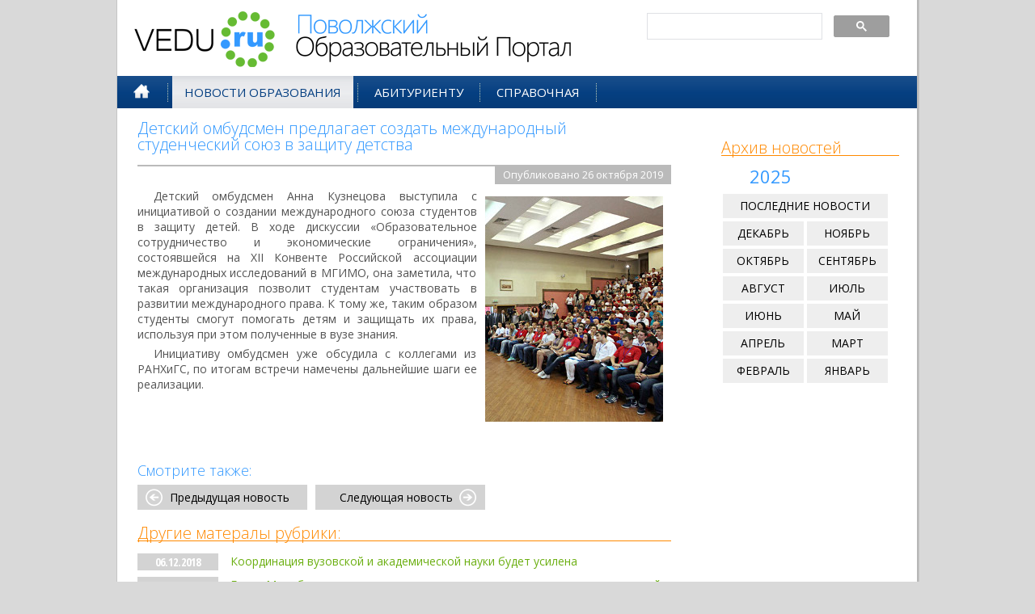

--- FILE ---
content_type: text/html; charset=utf-8
request_url: https://www.vedu.ru/news-mezhdunarodnyj-studencheskij-sojuz-v-zashchitu-detstva/
body_size: 8380
content:
<!DOCTYPE html>
<html lang="ru">
<head>
 <meta content="text/html; charset=UTF-8" http-equiv="Content-Type" />
  <link rel="shortcut icon" type="image/x-icon" href="/favicon.ico" />
  <link rel="icon" type="image/png" href="/favicon.png" />
  <meta name="viewport" content="width=device-width, initial-scale=1.0" />
  <meta name="referrer" content="origin" />
  <title>Детский омбудсмен предлагает создать международный студенческий союз в защиту детства</title>
  <meta name="description" content="Данная организация позволит студентам помогать детям и защищать их права, используя знания, полученные в вузе" /><meta name="keywords" content="кузнецова, студенты, союз, дети, защита" />
  <link href='/Cms_Data/Sites/veduru/Files/style.css' rel="stylesheet" type="text/css" />
  
  <link href="https://fonts.googleapis.com/css?family=Open+Sans+Condensed:300,700|Open+Sans:300,400,600&amp;subset=cyrillic" rel="stylesheet">
  <link href='/Cms_Data/Sites/veduru/Files/news-nav.css' rel="stylesheet" type="text/css" />
<style type="text/css">
#content_holder {
	margin: 15px 15px 15px 15px;  
	clear: both;
}
.content_block {
	width: 660px;
	margin: 15px 15px 20px 10px;
	vertical-align: top; 
	float:left;
}
.content_block p {
	text-align: justify; 
	text-indent: 20px;
	padding-bottom:5px;
}
.rblok {
	width: 240px; 
	float: right; 
	padding: 14px 14px 14px 14px; 
	margin-top: 16px; 
	position: relative;	
}
</style><style>
h1 {
  border-bottom: 2px solid #BABABA;
  font-size: 20px;
  margin-bottom: 0;
  padding-bottom: 15px;
}
span.news-pub-date {
  background-color: #BABABA;
  clear: both;
  color: #FFFFFF;
  display: block;
  float: right;
  font-size: 13px;
  margin-bottom: 5px;
  padding: 1px 10px 3px;
  text-align: right;
}
div.navigator3, div.news-content {
	clear: both; display:table; padding-bottom:10px;
}
.news-arhive {
  margin:  0;
  padding: 0 10px 10px;
}
.news-arhive span.year {
  font-size: 22px;
  line-height: 20px;
  margin: 0 0 10px;
  padding: 0 0 0 35px;
}
.news-arhive a.month {
  clear: none;
  width: 90px;
}
.news-arhive a.month.first {
  width: 194px;
}
    div.header img.thumb {
    height: 64px;
    left: 1px;
    position: absolute;
    top: 1px;
    width: 64px;
    z-index: -1;
}
</style><!-- VK Comments script block -->
<script type="text/javascript" src="//vk.com/js/api/openapi.js?169"></script>
<script type="text/javascript">
  VK.init({ apiId: 3651507, onlyWidgets: true });
</script>
<!-- / VK Comments script block -->
   <!-- Yandex.RTB -->
<script>window.yaContextCb=window.yaContextCb||[]</script>
<script src="https://yandex.ru/ads/system/context.js" async></script>
  

</head>
<body>
  <div class="body">
    <header>
    <div class="header">
	<div><a href="/"> <img alt="Поволжский образовательный портал" src="/Cms_Data/Sites/veduru/Files/images/vedu_logo.png" class="logo" /></a></div>
	<div id="header_bn"><span>Поволжский Образовательный Портал</span></div>
	<div style="float:left; padding: 16px 20px 10px 80px; max-width: 300px;">
        <div style="padding-bottom:10px;">
          
			<div class="gcse-searchbox-only"></div>
          
        </div>
<!-- AddThis Button BEGIN -->
<!-- AddThis Button END -->
    </div>
</div>
    
<nav>
  <div class="topnav">
    <ul id="topnav">
      <li class="first-item "><a href="/"  title="Центральная страница"><img src="/Cms_Data/Sites/veduru/Files/images/1pix.gif" alt="" /></a></li>
      <li class="split"></li>
      <li class="selected"><a href="/news/">Новости образования</a></li>
      <li class="split"></li>
      <li ><a href="/abiturient/">Абитуриенту</a></li>
      <li class="split"></li>
      <li ><a href="/article/">Справочная</a></li>
      <li class="split"></li>
      <!--<li ><a href="/info/">Вузы Поволжья</a></li>
      <li class="split"></li>-->
      <!--<li><a href="https://forum.vedu.ru/" target="_blank">Форум</a></li>-->
    </ul>
  </div>
</nav>
    </header>
    <main>
    <div id="content_holder">
      <div class="content_block">
      	
<h1>
  Детский омбудсмен предлагает создать международный студенческий союз в защиту детства
</h1>
<span class="news-pub-date">Опубликовано 26 октября 2019</span> 
<div class="news-content">
<p><img alt="студенты" src="https://img.vedu.ru/stud-sezd.jpg" style="float:right; margin:10px" />Детский омбудсмен Анна Кузнецова выступила с инициативой о создании международного союза студентов в защиту детей. В ходе дискуссии &laquo;Образовательное сотрудничество и экономические ограничения&raquo;, состоявшейся на XII Конвенте Российской ассоциации международных исследований в МГИМО, она заметила, что такая организация позволит студентам участвовать в развитии международного права. К тому же, таким образом студенты смогут помогать детям и защищать их права, используя при этом полученные в вузе знания.</p>

<p>Инициативу омбудсмен уже обсудила с коллегами из РАНХиГС, по итогам встречи намечены дальнейшие шаги ее реализации.</p>

</div>
<!-- AddThis Button BEGIN **DELETED** -->
<!-- AddThis Button END  **DELETED** -->

<!-- блок 660 начало -->


	<!-- v.news.3.1 -->
<div class="clearfix"></div><!-- Yandex Native Ads C-A-112193-3 -->
<div id="yandex_rtb_C-A-112193-3"></div>
<script>window.yaContextCb.push(()=>{
  Ya.Context.AdvManager.renderWidget({
    renderTo: 'yandex_rtb_C-A-112193-3',
    blockId: 'C-A-112193-3'
  })
})</script><!-- блок 660 конец -->

<!-- VK Comments block -->
<div style="clear: both; padding: 15px 0px;">
  <div id="vk_comments"></div>
  <script type="text/javascript">
    VK.Widgets.Comments("vk_comments", {autoPublish: 1, limit: 10, attach: false});
  </script>
</div>
<!-- / VK Comments block -->
<div class="navigator3">
<h3>Смотрите также:</h3>
<a href="/news-kursy-inostrannogo-jazyka-za-rubezhom" title="Курсы иностранного языка за рубежом – возможность сделать обучение интересным и максимально эффективным" class="prev">Предыдущая новость</a>
<a href="/news-na-sankt-peterburgskom-salone-obsudjat-eksport-obrazovanija" title="На Санкт-Петербургском международном научно-образовательном салоне обсудят экспорт отечественного образования" class="next">Следующая новость</a>
</div>

<h2>Другие матералы рубрики:</h2>
<div class="news-list">
	<div><span class="news-date">06.12.2018</span> 
      <span class="news-title"><a href="/news-koordinacija-vuzovskoj-i-akademicheskoj-nauki/">Координация вузовской и академической науки будет усилена</a>
    </span></div>
	<div><span class="news-date">23.03.2019</span> 
      <span class="news-title"><a href="/news-povysit-kachestvo-podgotovki-issledovatelej/">Глава Минобрнауки призвал повысить качество подготовки исследователей</a>
    </span></div>
	<div><span class="news-date">17.10.2019</span> 
      <span class="news-title"><a href="/news-rossijskie-vuzy-stali-liderami-qs/">Российские вузы стали лидерами нового рейтинга QS среди университетов Восточной Европы и Центральной Азии</a>
    </span></div>
</div>
 <!-- ПОП:НАЧАЛО -->
<div class="block"> 
<h2>Популярные статьи на портале:</h2>
<!-- левая колонка -->
<div style="float:left;">
  <a href="/article/law-on-education/">Законодательство в образовании</a>
  <a href="/abiturient/">Куда пойти учиться?</a>
  <!--<a href="https://www.vedu.ru/news-samye-vostrebovannye-kursy-vybor-zhitelej-megapolisov/?renew" target="_blank">Самые востребованные курсы</a>-->
  <a href="//www.vedu.ru/expdic/" target="_blank">Толковый словарь русского языка</a>
</div>
   
<!-- правая колонка -->
<div style="float:right;">
 <a href="/article/do/" rel="nofollow">Преимущества дистанционного обучения</a>
  
  <a href="/article/diploma/">Все для написания дипломной работы</a>
	<a href="//www.vedu.ru/bigencdic/" target="_blank">Большой энциклопедический словарь</a>
</div>
</div>
<!-- ПОП:КОНЕЦ --><!-- блок 660 начало -->

<!-- блок 660 конец -->
      </div>
    </div>
    <!-- Правая колонка: НАЧАЛО -->
    <div class="rblok">
      <!-- блок 240*400 начало -->


	<!-- v.news.1.1 -->
<!-- Yandex.RTB R-A-112193-2 -->
<div id="yandex_rtb_R-A-112193-2"></div>
<script>
window.yaContextCb.push(()=>{
	Ya.Context.AdvManager.render({
		"blockId": "R-A-112193-2",
		"renderTo": "yandex_rtb_R-A-112193-2"
	})
})
</script><!-- блок 240*400 конец --><div class="news-arhive">
<h2>Архив новостей</h2>

<span class="year">2025</span><a class="month first" href="/news/">Последние новости</a><a class="month" href="/news/2025/12/">Декабрь</a><a class="month" href="/news/2025/11/">Ноябрь</a><a class="month" href="/news/2025/10/">Октябрь</a><a class="month" href="/news/2025/9/">Сентябрь</a><a class="month" href="/news/2025/8/">Август</a><a class="month" href="/news/2025/7/">Июль</a><a class="month" href="/news/2025/6/">Июнь</a><a class="month" href="/news/2025/5/">Май</a><a class="month" href="/news/2025/4/">Апрель</a><a class="month" href="/news/2025/3/">Март</a><a class="month" href="/news/2025/2/">Февраль</a><a class="month" href="/news/2025/1/">Январь</a>
</div><!-- блок 240*400 начало -->

<!-- блок 240*400 конец -->
    </div>
    <!-- Правая колонка: КОНЕЦ -->
    <div id="footer_content_block"></div>  
    <div id="FooterBlock"></div>
    </main>
  </div>  
  <footer>
    <nav>
    <div id="footernav1">
      <div id="footernav2">
        <table>
				<tr>
					<td>
					<ol>
						<li class="title"><a href="/" title="Перейти на главную страницу сайта">Главная</a></li>
						<li><a href="/news/" title="Последняя информация из мира образования Самарской области, Поволжья, России и зарубежья">Новости образования</a></li>
						<li><a href="/abiturient/" title="Куда пойти учиться: информация для поступаующих в вузы и колледжи">Информация для абитуриентов</a></li>
						<!--<li><a href="/info/" title="Информация о вузах Самарской области">Каталог ВУЗов Самары</a></li>-->
					</ol>
					</td>
					<td>
					<ol>
						<li class="title"><a href="https://vedu.ru/go?s-univer.ru/dpo/" title="Информация о программах профессиональной переподготовки и MBA" target="_blank" rel="nofollow">Бизнес образование</a></li>
						<li><a href="/1c/" title="Услуги по организации и проведению семинаров-тренингов в Самаре, аренда лекционных залов и компьютерных классов">Учебный бизнес центр</a></li>
						<li><a href="/pr/" title="Повышение квалификации и переподготовка кадров">Дополнительное образование</a></li>
						<li><a href="/article/do/" title="Информация о дистанционных образовательных технологиях">Дистанционное обучение</a></li>
					</ol>
					</td>
					<td>
					<ol>
						<li class="title"><a href="/partners/" title="Информация о партнерах Поволжского образовательного портала">Партнеры проекта</a></li>
						<li>
						<a href="https://vedu.ru/go?s-univer.ru/" title="Московский финансово-промышленный университет «Синергия» в Самаре" target="_blank" rel="nofollow">
						МФПУ &laquo;Синергия&raquo;</a></li>
						<!--<li>
						<a href="https://vedu.ru/go?mti.sec21.ru/" title="Московский технологический институт «ВТУ»  в Самаре" target="_blank" rel="nofollow">
						МТИ &laquo;ВТУ&raquo;</a></li>-->
                      	<!--<a href="https://www.vedu.ru/go?sec21.ru/"  target="_blank" title="Самарская областная консалтинговая корпорация - XXI век" rel="nofollow">НП "СОК-XXI век"</a>-->
					</ol>
					</td>
					<td>
					<ol>
						<li class="title"><a href="/contact/" title="Как связаться с администрацией портала VEDU.RU">Контакты</a></li>
						<li>По вопросам размещения</li>
						<li>информации и рекламы</li>
						<li>обращайтесь по адресу</li>
						<li>E-mail:
						<script type="text/javascript">t='.ru';document.write("<a href='mailto:web" + "master@v"+"edu"+t+"'>webm" + "aster@ve"+"du"+t+"<\/a>");</script>
						</li>
					</ol>
					</td>
				</tr>
			</table>
			&copy; 2025<br />
					
<div class="counters">
<!-- AddThis Button BEGIN -->
<!-- AddThis Button END -->
  <!--noindex-->
<img src="/Cms_Data/Sites/veduru/Files/images/1pix.gif" style="width:60px; height:30px;" class="c12plus" alt="12+" title="Категория информационной продукции для детей, достигших возраста двенадцати лет" />
<!-- Top.Mail.Ru logo -->
<a href="https://top-fwz1.mail.ru/jump?from=8690">
<img src="https://top-fwz1.mail.ru/counter?id=8690;t=280;l=1" height="31" width="38" alt="Top.Mail.Ru" style="border:0;" /></a>
<!-- /Top.Mail.Ru logo -->

<!-- Top100 (SberAds - rambler.ru) Widget -->
<span id="top100_widget"></span>
<!-- END Top100 (SberAds - rambler.ru) Widget -->

<!-- Top100 (SberAds - rambler.ru) Counter -->
<script>
    (function (w, d, c) {
    (w[c] = w[c] || []).push(function() {
        var options = {
            project: 80161,
            element: 'top100_widget',
        };
        try {
            w.top100Counter = new top100(options);
        } catch(e) { }
    });
    var n = d.getElementsByTagName("script")[0],
    s = d.createElement("script"),
    f = function () { n.parentNode.insertBefore(s, n); };
    s.type = "text/javascript";
    s.async = true;
    s.src =
    (d.location.protocol == "https:" ? "https:" : "http:") +
    "//st.top100.ru/top100/top100.js";

    if (w.opera == "[object Opera]") {
    d.addEventListener("DOMContentLoaded", f, false);
} else { f(); }
})(window, document, "_top100q");
</script>
<noscript>
  <img src="//counter.rambler.ru/top100.cnt?pid=80161" alt="Топ-100" />
</noscript>
<!-- END Top100 (SberAds - rambler.ru) Counter -->

<!--LiveInternet counter-->
<a href="https://www.liveinternet.ru/click" target="_blank"><img id="licnt2FA2" width="31" height="31" style="border:0" 
title="LiveInternet" src="[data-uri]"
alt=""/></a><script>(function(d,s){d.getElementById("licnt2FA2").src="https://counter.yadro.ru/hit?t45.3;r"+escape(d.referrer)+
((typeof(s)=="undefined")?"":";s"+s.width+"*"+s.height+"*"+
(s.colorDepth?s.colorDepth:s.pixelDepth))+";u"+escape(d.URL)+
";h"+escape(d.title.substring(0,150))+";"+Math.random()})
(document,screen)</script>
<!--/LiveInternet-->

<!-- Top.Mail.Ru counter -->
<script type="text/javascript">
var _tmr = window._tmr || (window._tmr = []);
_tmr.push({id: "8690", type: "pageView", start: (new Date()).getTime()});
(function (d, w, id) {
  if (d.getElementById(id)) return;
  var ts = d.createElement("script"); ts.type = "text/javascript"; ts.async = true; ts.id = id;
  ts.src = "https://top-fwz1.mail.ru/js/code.js";
  var f = function () {var s = d.getElementsByTagName("script")[0]; s.parentNode.insertBefore(ts, s);};
  if (w.opera == "[object Opera]") { d.addEventListener("DOMContentLoaded", f, false); } else { f(); }
})(document, window, "tmr-code");
</script>
<noscript><div><img src="https://top-fwz1.mail.ru/counter?id=8690;js=na" style="position:absolute;left:-9999px;" alt="Top.Mail.Ru" /></div></noscript>
<!-- /Top.Mail.Ru counter -->


<!--/noindex-->
<!-- AddThis Button BEGIN -->
<!-- AddThis Button END -->
</div>
      </div>
    </div> 
    </nav>
</footer>
              <script async src="https://cse.google.com/cse.js?cx=partner-pub-1101238208761983:7844575761">
			</script>
  <!-- Google tag (gtag.js) -->
<script async src="https://www.googletagmanager.com/gtag/js?id=G-DC6DES3YDW"></script>
<script>
  window.dataLayer = window.dataLayer || [];
  function gtag(){dataLayer.push(arguments);}
  gtag('js', new Date());

  gtag('config', 'G-DC6DES3YDW');
</script>
<!-- Yandex.Metrika counter --> <script type="text/javascript" > (function(m,e,t,r,i,k,a){m[i]=m[i]||function(){(m[i].a=m[i].a||[]).push(arguments)}; m[i].l=1*new Date(); for (var j = 0; j < document.scripts.length; j++) {if (document.scripts[j].src === r) { return; }} k=e.createElement(t),a=e.getElementsByTagName(t)[0],k.async=1,k.src=r,a.parentNode.insertBefore(k,a)}) (window, document, "script", "https://mc.yandex.ru/metrika/tag.js", "ym"); ym(21225709, "init", { clickmap:true, trackLinks:true, accurateTrackBounce:true }); </script> <noscript><div><img src="https://mc.yandex.ru/watch/21225709" style="position:absolute; left:-9999px;" alt="" /></div></noscript> <!-- /Yandex.Metrika counter -->
  
</body>
</html>

--- FILE ---
content_type: text/css
request_url: https://www.vedu.ru/Cms_Data/Sites/veduru/Files/style.css
body_size: 6374
content:
* {margin: 0; padding: 0;}
html,body {
	height: 100%; /* задаем высоту тела документа */
}
body {
	background:#d9d9d9;
	color:#444444;
	font-family: "Open Sans","Segoe UI", Tahoma, sans-serif;
	font-size:14px;
	font-weight:400;
}
.body {
	min-height: 100%;
	padding: 0px 0px;
	margin: 0 auto 0 auto;
	color: #545454;
	width: 991px;
	text-align: left;
	border-left: 1px solid #c5c5c5;
	border-right: 1px solid #c5c5c5;
	position: relative;
	background: url(images/body-bg.gif)  right 0px repeat-y #FFF;
}
* html .body {	/*height: IE6 hack */
	height: 100%;
}

.header {
	height: 94px;	
}
#header_bn {
	float: left; 
	width: 370px; 
	height: 82px;
	background: url(images/vedu_header.png) 0px 8px no-repeat transparent;
	overflow:hidden; 
}
#header_bn span {
	color: white;
	display: block;
	height: 1px;
	overflow: hidden;
}
ul {
	margin:0px;
	padding:0px 0px 0px 0px;
	list-style-type:none;
}
ul li {
	list-style-image:url(images/green-bullet.gif);
	list-style-position: inside;
}
/* Список с зелеными галками - О корпорации(ассоциации) */
ul.tick_green li {
	padding: 1px 0 1px 20px;
	list-style-image:url(images/images/tick_green.png);
}
.news-content ol, .news-content ul, .article-content ol, .article-content ul {
  list-style-position: inside;
  text-align: justify;
}
.news-content ol li, .news-content ul li, .article-content ol li, .article-content ul li {
  padding-bottom: 5px;
}
ol.indent li, ul.indent li {
	text-indent: 20px;
}
ol.plotno li, ul.plotno li  {
  padding: 0px;
}
ol.outside li, ul.outside li  {
  list-style-position:outside;
}
ol.otstup li, ul.otstup li  {
  margin-left:20px;
}
/* Таблица в теле новости и статьи */
.news-content table {
  border-collapse: collapse;
}
.news-content td {
  padding: 5px;
}
/* Цитаты в новостях */
.news-content blockquote {
  border-color: #CCCCCC;
  border-style: solid;
  border-width: 0 0 0 5px;
  font-family: Georgia,Times,"Times New Roman",serif;
  font-style: italic;
  margin: 10px 0 10px 20px;
  padding: 2px 0 2px 10px;
}
/* Строка основного меню - BIGIN */
.topnav div {
	height:40px;
}
ul#topnav {
    background: url("images/bg.png") repeat-x scroll 0 0 #053F81; /* #053F81 */
    float: left;
   	display:table;
    list-style: none outside none;
    margin: 0 0;
    padding: 0 0;
    position: relative;
    width: 989px;
    color: #000000;
}
ul#topnav li {
    color: #F0878E;
    float: left;
    font-family: "Open Sans", sans-serif;
    font-size: 15px;
	font-weight: 400;
	text-transform:uppercase;
    height: 40px;
    line-height: 40px;
    margin: 0;
    padding: 0;
	background: none;
	width:auto;
	list-style-image:none;
}
ul#topnav li.first-item {
	width: 40px; position: relative; padding-left:12px;
	margin: 0 5px;
}
ul#topnav li.selected, ul#topnav li.selected:hover {
    background: url("images/bg.png") repeat-x scroll 0 -168px transparent;
	margin: 0 5px;
}
ul#topnav li:hover {
    background: url("images/bg.png") repeat-x scroll 0 -42px transparent;
}
ul#topnav li.selected a {
	color: #053F81;
    padding: 0 15px;
}
ul#topnav li a {
    color: #FFFFFF;
    height: 100%;
    padding: 0 20px;
    text-decoration: none;
}
ul#topnav li div {
    float: left;
	height: 100%;
	display:table-cell;
	vertical-align:middle;
	color: #FFFFFF;
    padding: 0 10px 0 10px;
}
ul#topnav li.split {
    background: url("images/menusplit.png") no-repeat scroll right center transparent;
    color: #FFFFFF;
    width:1px;
	padding:0px !important;
}
/*ul#topnav li.first-item a {
display: block;
height: 18px;
margin: 11px 0 0 3px;
overflow: hidden;
padding: 0;
width: 20px;
}
*/
ul#topnav li.first-item a {
padding: 0 0 0 3px;
vertical-align: middle;
}

ul#topnav li.first-item a img {
background: url("images/home.png") no-repeat scroll 0 0 transparent;
height: 18px;
width: 20px;
}
ul#topnav li.first-item.selected a img {
  background-position: 0 -19px;
}
/* Строка основного меню - END */
/* Строка поиска гугл - BIGIN */
input[type=search]::-webkit-search-decoration, input[type=search]::-webkit-search-cancel-button, input[type=search]::-webkit-search-results-button, input[type=search]::-webkit-search-results-decoration {
  display: none;
}
input[type=search]{
  -webkit-appearance: none;
  -webkit-box-sizing: content-box;
  outline:none;
}
input[type=search]{
  -webkit-appearance: none;
  -webkit-box-sizing: content-box;
  box-sizing: content-box; 
  outline:none;
}
#cse-search-box input[type=text]{
	background-image: url(images/search_string_bg.png) !important;
	background-position:0px -2px !important;
	background-repeat:repeat-x !important;
	border:1px darkgrey solid !important;
	background-color:transparent !important;
	padding:4px !important;
	}
#cse-search-box input[type=text]:focus {
	background-image: none !important;
	background-position:5px 5px;
	background-color:#FAFAFA !important;
	border:1px #053F81 solid !important;
	color: #053F81;
} 	
#cse-search-box input[type=text]{
	font-size: 16px;
	color: #bababa;
	width: 250px;
}
.submit-btn {
	background-color: #bababa;
	background-image: url(images/search_icon_white_shadow.png);
	background-repeat:no-repeat;
	background-position: 5px 6px;
	/* border */
	border: 1px solid #aaa;
	-webkit-border-radius: 2px;
	-moz-border-radius: 2px;
	-ms-border-radius: 2px;
	-o-border-radius: 2px;
	border-radius: 2px;
	/* размеры */
	height: 28px;
	line-height: 28px;
	margin: 0 0 0 4px;
	width: 29px;
	padding: 6px;  /* хак для chrome */
	/* тень */
	-webkit-box-shadow: inset 0 5px 3px 0 rgba(255,255,255,0.4), 0 1px 2px rgba(0,0,0,0.3);
	-moz-box-shadow: inset 0 5px 3px 0 rgba(255,255,255,0.4), 0 1px 2px rgba(0,0,0,0.3);
	-ms-box-shadow: inset 0 5px 3px 0 rgba(255,255,255,0.4), 0 1px 2px rgba(0,0,0,0.3);
	-o-box-shadow: inset 0 5px 3px 0 rgba(255,255,255,0.4), 0 1px 2px rgba(0,0,0,0.3);
	box-shadow: inset 0 5px 3px 0 rgba(255,255,255,0.4), 0 2px 2px rgba(0,0,0,0.3);
}
.submit-btn:hover {
	background-color: #71cd2e;
	border: 1px solid #71cd2e;
}
.submit-btn:active {
	background-position: 6px 7px;
	-webkit-box-shadow: inset 0 3px 5px 1px  rgba(255,255,255,0.5), 0 0px 0px rgba(0,0,0,0.5);
	-moz-box-shadow: inset 0 3px 5px 1px  rgba(255,255,255,0.5), 0 0px 0px rgba(0,0,0,0.5);
	-ms-box-shadow: inset 0 3px 5px 1px  rgba(255,255,255,0.5), 0 0px 0px rgba(0,0,0,0.5);
	-o-box-shadow: inset 0 3px 5px 1px  rgba(255,255,255,0.5), 0 0px 0px rgba(0,0,0,0.5);
	box-shadow: inset 0 3px 5px 1px  rgba(255,255,255,0.5), 0 0px 0px rgba(0,0,0,0.5);
}
/* Строка поиска гугл - END */
.myp {
	margin: 10px 0px 10px 0px;
	font-family:"Open Sans", "Segoe UI", Tahoma, sans-serif;
	font-size:13px;
	text-align: justify; 
	text-indent: 20px;
}
/* Верхний логотип*/
.logo {
	margin-left: 10px; 
	margin-top: 8px; 
	border: none;
	width:195px; 
	height:82px;
	float:left;
}
a {
	color: #6baf11;
}	
a:hover {
	text-decoration: none;
}
a img {border: none;}
h1, h2, h3, h4, h5 {font-family:"Open Sans", "Segoe UI", Tahoma, sans-serif; font-weight: 300;}
h5 {color:#000;}
h1, h3 {color:#3399ff;}
h1, h2 {
  padding-top: 10px;
  vertical-align:middle;}
/*  Заголовки на страницах */
h1 {
	display:block;
	padding:0px 0px;
	clear:right;
	line-height:20px;
	margin:0px 0px 10px 0px;
	font-size: 22px;
}
/*  Оранж с подчеркиванием */
h2 {
	border-bottom: 1px solid #FF8900;
	color: #FF8900;
	font-size: 20px;
	line-height: 18px;
	margin: 0 0 15px;
}
/* На Главной странице заголовки контент-блоков причин; в Контактах - подразделения */
h3 {
	display:block;
	padding:0px 0px;
	clear:right;
	line-height:20px;
	margin:0px 0px 8px 0px;
	font-size: 18px;
}
/* Оформление пунктов в блоках Смотрите также на базе H3 */
.block > h3 {
	padding-left:20px;
	font-size:16px !important;
}
/* блок Смотрите также */
div.block {
	clear:both;
}
.block a {
background:url("images/b-more-sprite-vert2.png")  0px 0px no-repeat transparent;
display: block;
min-height: 25px;
padding:1px 10px 0px 28px;
text-decoration: none;
width: 290px; 
}
div.rblok div.block a {
  width: 190px;
}
.block a:hover {
color:#ff6600;
text-decoration: underline;
background-position:0 -100px;		
}
/* Ссылка Подробнее */
.more {
	display:block;
	padding:2px 20px 2px 4px;
	float:right;
	margin-bottom:0px;
	font-size:12px;
	font-family: "Open Sans", Tahoma, sans-serif;
}
/* Нижняя часть контентной области  */
#footer_content_block { /* используется для размещения карусели */
	clear:both;
}
#FooterBlockPartners {
  /*background: none repeat scroll 0 0 #EDEDED;*/
  background: url(images/body-bg.gif)  right 0px repeat-y #EDEDED;
  clear: both;
  margin-top: 10px;
}
#FooterBlockPartners img {
  margin: 10px 10px 10px 42px;
  opacity:0.8;
}
#FooterBlockPartners img:hover {
  opacity:1;
}
#FooterBlock {		/* заполнитель на высоту подвала */
	clear:both;
  	height:165px; 
}
/* Подвал с Картой сайта */
#footernav1 {
	clear:both;
	margin: -165px auto 0px auto; 
	background: #b8b8b8; 
	padding: 0px 0px;
	width: 991px;
	text-align: left;
	border-left: 1px solid #c5c5c5;
	border-right: 1px solid #c5c5c5;
	position: relative;
	height:165px;	
	position:relative;
}
#footernav2 {
	margin:0px;
	background:#717171 url(images/foot_bgr.gif) repeat-x;
	color:#FFF;
	font-size:12px;
	font-weight:400;
	font-family:"Open Sans", Tahoma,  sans-serif;
	border-top: 0 none;
        padding: 15px;
        border-collapse: collapse;
        border-spacing: 0;
        width:959px;	
        height:135px;
}
#footernav2 table {
	  border-collapse: collapse;
	  width:100%;
}
#footernav2 td {
	vertical-align:top;
}
#footernav2 div.counters {
	position: absolute; bottom: 14px;
}
#footernav2 ol {
    border-left: 1px solid #7FD53D;
    margin-left: 30px;
    padding-left: 10px;
    list-style: none outside none;
}
#footernav2 li.title, #footernav2 li.title a {
    color: #7FD53D;
    margin-bottom: 5px;
    text-transform: uppercase;
}
#footernav2 a {
    color: #CCC;
    text-decoration: none;
}
#footernav2 a:hover,  #footernav2 li.title a:hover {
    color: #FFA500;
}
div.counters {
	height: 36px;
	left: 200px;
	overflow: hidden;
	padding: 0;
	position: absolute;
	text-align: right;
	width: 750px;
}
div.counters img {
	  opacity: 0.5;
}
div.counters img:hover {
	  opacity: 1;
}

/* Страница Абитуриентам - картинка на правой панеле */
#abiturient-ornament {
	width:240px; margin: 0; float:right; background: url('images/graduate.jpg') 0 top no-repeat; padding-top: 240px;
}
#dpo-ornament {
	width:240px; margin: 0; float:right; background: url('images/business-edu.jpg') 0 top no-repeat; padding-top: 240px;
}
#do-ornament {
	width:240px; margin: 0; float:right; background: url('images/do-2.jpg') 0 top no-repeat; padding-top: 240px;
}
#about-ornament {
	width:240px; margin: 0; float:right; background: url('images/map-samara-region-sec21.png') 0 top no-repeat; padding-top: 288px;
}
/* Страница Главная и Новости  - оформление списка новостей */
/* НОВОСТИ: топ-новости */
div.news div {
	 display: inline-block;
	 padding:4px;
	 background-color: white;
	 clear:both; 
				-webkit-transition: all .3s ease-out;
				-moz-transition: all .3s ease-out;
				-ms-transition: all .3s ease-out;
				-o-transition: all .3s ease-out;
				transition: all .3s ease-out;	
}
div.news div:hover {    
	background: #FAFAFA;
}
div.news a:hover span.news-title, div.news-list span.news-title a:hover {
	text-decoration:underline;
	color:#ff6600;
} 
span.news-thumb {
	display: block;
	float: left;
	padding: 10px 20px 5px 5px;
	position: relative;
	width: 64px;
	z-index: 1;
}
.news-date {
	background-color: lightgrey;
	color: white;
	display: inline;
	float: left;
	font-family: "Open Sans Condensed", "Arial Narrow";
	font-size: 14px;
	font-weight: bold;
	left: -90px;
	overflow: hidden;
	padding: 1px 1px 1px 90px;
	position: relative;
	text-align: left;
	width: 80px;
	z-index: 0;
}
.news-title {
	display: block;
	float: left;
	width: 560px;
}
.news-subtitle {
	color: darkgray;
	display: block;
	float: left;
	font-family: arial;
	font-size: 12px;
	width: 560px;
}
.news a, .news-subtitle a, .news-title a, .news-date a {
	text-decoration: none;
}
/* НОВОСТИ: Малый список */
div.news-list {
	display:table;
}
div.news-list span.news-date {
	clear: both;
	left: 0px;
	padding: 1px 10px;
	text-align: center;
	margin: 0 15px 8px 0;
}
div.news-list span.news-title {
	display: inline-block;
	width: 540px;	
}
/*  */
.m-link  {
	background-color: #EEEEEE;
	clear: both;
	color: #888888;
	margin: 10px 0;
	padding: 4px 0px 0px 76px;
	background: url(images/gray-fav.png)  left top no-repeat #fff;
	display:block;
	text-decoration:none;
	width:245px;
	min-height:60px;
}
span.m-link-title {
	display:block;
	clear:right;
	line-height:20px;
	margin:0px 0px 8px 0px;
	font-size: 18px;
	font-family:"Open Sans", "Segoe UI", Tahoma, sans-serif; 
	font-weight: 300;
	color:#3399ff;
}
span.m-link-descr {
	display:block;
	clear:right;
	line-height:16px;
	font-size: 12px;
  	font-family: Arial, sans-serif;
	font-weight:  normal;
	color:#888;
}
.m-link:hover span.m-link-title {
	color:#ff6600;
}
/* Блок комментариев */
.comment {
    background-color: #F5F5F5;
    border-left: 2px solid #FF8900;
    clear: both;
    font-size: 13px;
    margin: 15px 10px;
    padding: 5px 10px 5px 30px;
}
/*  */
.navigator  {
	color: #000;
	background: url("images/b-rotator_arrow_right_next.png") no-repeat scroll right center #EEEEEE;
	border-right: 18px solid #EEEEEE;
	clear: both;
	display: block;
	margin: 10px 0 10px 110px;
	padding: 4px 20px;
	text-decoration: none;
	text-transform: uppercase;	
}
.navigator:hover {
	background: url(images/b-rotator_arrow_right_next_h.png)  right center no-repeat lightgrey;
	border-right: 18px solid lightgrey;
}
/*  */
.icon-gray-circ-it {
background-image:url(images/gray-it.png);
}
.icon-gray-circ-pk {
background-image:url(images/gray-pk.png);
}
.icon-gray-circ-hiedu {
background-image:url(images/gray-hiedu.png);
}
.icon-gray-circ-sst {
background-image:url(images/gray-sst.png);
}
.icon-gray-circ-helpdesk {
background-image:url(images/gray-helpdesk.png);
}
.icon-gray-circ-mobile {
background-image:url(images/gray-mobile.png);
}
.icon-gray-circ-search {
background-image:url(images/gray-search.png);
}
.icon-gray-circ-cloud {
background-image:url(images/gray-cloud.png);
}
.icon-gray-circ-fav {
background-image:url(images/gray-fav.png);
}
/* Страница Абитуриентам - Сеть представителей */
div#predstavitelstva  {
background: url("images/map-samara-region-2.png") no-repeat scroll 0 0 transparent;
height: 220px;
margin: 10px 0 15px 0;
padding-left: 220px;
}
div#predstavitelstva h2 {
	font-size: 16px;
}
/* Оформление СТАТЕЙ */
a.folder.title, a.article.title {
color: #000000;
display: inline-block;
font-size: 16px;
line-height: 16px;
margin: 0 10px 15px 0;
padding: 10px 0 10px 65px;
text-decoration: none;
width: 240px;
border:2px #eee solid;	
}
a.folder {
background: url("images/folder_open_1.png") no-repeat scroll 10px center #EEEEEE;
}
a.article {
background: url("images/article_1.png") no-repeat scroll 10px center #EEEEEE;
}
a.title span.description {
clear:both;
color: #BABABA;
display: block;
font-size: 14px;
line-height: 14px;
padding-top: 10px;
}
a.title:hover  {
	color:#ff6600;
	text-decoration: none;
	background-color:#f5f5f5;
}
div.multi {
-moz-column-count:2; /* Firefox */
-webkit-column-count:2; /* Safari and Chrome */
  column-count: 2;
-moz-column-gap:10px; /* Firefox */
-webkit-column-gap:10px; /* Safari and Chrome */  
  column-gap: 10px;
}
div.breadcrumbs {
  clear: both;
  padding: 5px 0;
}
/*.breadcrumbs a, .breadcrumbs span {
background-color: #EEEEEE;
border: 2px solid #EEEEEE;
display: inline-block;
font-size: 14px;
line-height: 14px;
margin: 0 11px 5px 0;
padding: 5px 15px;
text-decoration: none;
}
.breadcrumbs span {
color: grey;
background-color:#f5f5f5;
}
*/
.breadcrumbs a, .breadcrumbs a.parent {
	background-image:url('images/b-rotator_arrow_left_prev.png');
	background-repeat:no-repeat;
	background-position:5px center;
background-color: #EEEEEE;
border: 2px solid #EEEEEE;
display: inline-block;
font-size: 14px;
line-height: 14px;
margin: 0 5px 5px 0;
padding: 5px 15px 5px 32px;
text-decoration: none;
}
.breadcrumbs a.parent {
/*	background-image:url('images/b-rotator_arrow_left_prev.png');*/
}
.breadcrumbs a:hover, .breadcrumbs a.parent:hover {
color: #ff6600;
background-color:#f5f5f5;
background-image:url('images/b-rotator_arrow_left_prev_h.png');
}
/* 404 */
h1.alert, h1.folder {
border-bottom: 1px solid #FF8900;
color: #FF8900;
font-size: 24px;
line-height: 22px;
margin: 0 0 15px;
padding: 15px 0 15px 55px;
}
h1.alert {
background: url("images/alert_orange_1.png") no-repeat scroll 0 center transparent;
}
h1.folder {
background: url("images/folder_open_1.png") no-repeat scroll 0 center transparent;
}
/* Информационные разделы, Новости */
h1.news, h1.hot-news, h1.article-root, h1.article, h1.abiturient, h1.info, h1.comp-center, h1.search, h1.mba, h1.hiedu {
  border-bottom: 1px solid #3399FF;
  color: #3399FF;
  font-size: 24px;
  line-height: 22px;
  margin: 0 0 15px;
  padding: 15px 0 15px 55px;
}
h1.article-root {
  background: url("images/vedu-icon-folders-blue.png") no-repeat scroll 0 center transparent;
}
h1.news {
  background: url("images/vedu-icon-news-sm.png") no-repeat scroll 0 center transparent;
}
h1.hot-news {
  background: url("images/vedu-icon-hot-news.png") no-repeat scroll 0 center transparent;
}
h1.article {
background: url("images/article_1.png") no-repeat scroll 0 center transparent;
}
h1.abiturient {
  background: url("images/vedu-icon-student.png") no-repeat scroll 0 center transparent;
}
h1.info {
  background: url("images/vedu-icon-info.png") no-repeat scroll 0 center transparent;
}
h1.hiedu {
  background: url("images/vedu-icon-hiedu.png") no-repeat scroll 0 center transparent;
}
h1.comp-center {
  background: url("images/vedu-icon-comp-center.png") no-repeat scroll 0 center transparent;
}
h1.search {
  background: url("images/vedu-icon-search.png") no-repeat scroll 0 center transparent;
}
h1.mba {
  background: url("images/vedu-icon-business-edu.png") no-repeat scroll 0 center transparent;
}
/* служебные */
.clearfix {
	clear:both;
}
.c12plus {
	background: url("images/12plus.png") no-repeat scroll center center transparent;
}
/* AddThis Custom Buttons */
.addthis_button_favorites_icon, 
.addthis_button_vk_icon, 
.addthis_button_facebook_icon, 
.addthis_button_blogger_icon,
.addthis_button_odnoklassniki_ru_icon,
.addthis_button_twitter_icon,
.addthis_button_google_plusone_share_icon
 {
  background-image: url("images/social-links-icons-lightgray.png");
  display: inline-block;
  height: 30px;
  width: 30px;
}
.addthis_button_favorites_icon {
  background-position: -371px 0;
}
.addthis_button_vk_icon {
  background-position: -124px 0;
}
.addthis_button_facebook_icon {
  background-position: 0 0;
}
.addthis_button_blogger_icon {
  background-position: -434px 0;
}
.addthis_button_odnoklassniki_ru_icon {
  background-position: -93px 0;
}
.addthis_button_twitter_icon {
  background-position: -31px 0;
}
.addthis_button_google_plusone_share_icon {
  background-position: -185px 0;
}
/* блок заметки */
div.notes {
  border: 1px solid #EEEEEE;
  margin: 5px;
  padding: 5px 10px 0;
}
div.notes:after {
  background-color: #EEEEEE;
  color: #FFFFFF;
  content: "справка";
  display: block;
  font-size: 10px;
  right: -10px;
  margin: 0;
  margin-left: 88%;
  line-height: 12px;  
  position: relative;
  text-align: center;
  width: 12%;
}

--- FILE ---
content_type: text/css
request_url: https://www.vedu.ru/Cms_Data/Sites/veduru/Files/news-nav.css
body_size: 621
content:
.navigator2  {
	clear: both;
	display: table;
	margin: 0;
	padding: 10px 0 10px 104px;
	text-transform: uppercase;
}
.navigator2 span, .navigator2 a {
	padding: 4px 4px;
	background-color: #EEEEEE;
	width:20px;
	display:inline-block;
	float:left;
	margin:2px 2px;
	text-align:center;
	height:20px;
	line-height:20px;
	vertical-align:baseline;
	border:1px #eee solid;
	text-decoration:none;
	color:#000;
}
.navigator2 a:hover {
	background-color: #6BAF11;
	border-color: #6BAF11;
	color:#fff;
}
.navigator2 span.selected {
	background-color:#fff;
	color:#000;
}
.navigator2 span:first-child {
	margin-left: -104px;
	padding: 4px 0;
	width: 100px;	
}
.news-arhive  {
	clear: both;
	display: table;
	width: 220px;
	margin: -20px 0 0 0;
	padding:  0 10px 10px 10px;
}
.news-arhive span.selected, .news-arhive a {
	padding: 4px 4px;
	width:20px;
/*	display:inline-block;
*/	float:left;
	margin:2px 2px;
	text-align:center;
	height:20px;
	line-height:20px;
	vertical-align:baseline;
	border:1px #eee solid;
	text-decoration:none;
	color:#000;
}
.news-arhive a.month, .news-arhive span.month {
	width:190px;
/*	clear:both;
*/	text-transform: uppercase;
}
.news-arhive a {
	background-color: #EEEEEE;
}
.news-arhive a:hover {
	background-color: #6BAF11;
	border-color: #6BAF11;
	color:#fff;
}
.news-arhive span.selected {
	background-color:#fff;
	color:#000;
}
.news-arhive span.year {
	padding: 4px 0;
	width: 100px;	
	clear:both;
	display:block;
	color: #3399FF;
	font-size: 22px;
	line-height: 20px;
	margin: 0 0 10px;
	padding: 10px 0 0 20px;
}
.news-arhive span.year + a {
/*	clear:both;
*/}
a.prev, a.next {
  display: block;
  width: 170px;
  float: left;
  margin: 0 10px 0 0;
  padding: 6px 0;
  text-decoration: none;
  color: #000;
}
a.prev  {
background: url("images/b-rotator_arrow_left_prev.png") no-repeat scroll 10px center lightgrey;
padding-left: 40px;
text-align: left;
}
a.next  {
background: url("images/b-rotator_arrow_right_next.png") no-repeat scroll 178px center lightgrey;
padding-right: 40px;
text-align: right;
}
a.prev:hover  {
	background:url("images/b-rotator_arrow_left_prev_h.png") 10px  center no-repeat #6BAF11;
}
a.next:hover  {
	background:url("images/b-rotator_arrow_right_next_h.png") 178px  center no-repeat #6BAF11;
}
a.prev:hover , a.next:hover {
	color:#fff;	
	text-decoration: none;
}